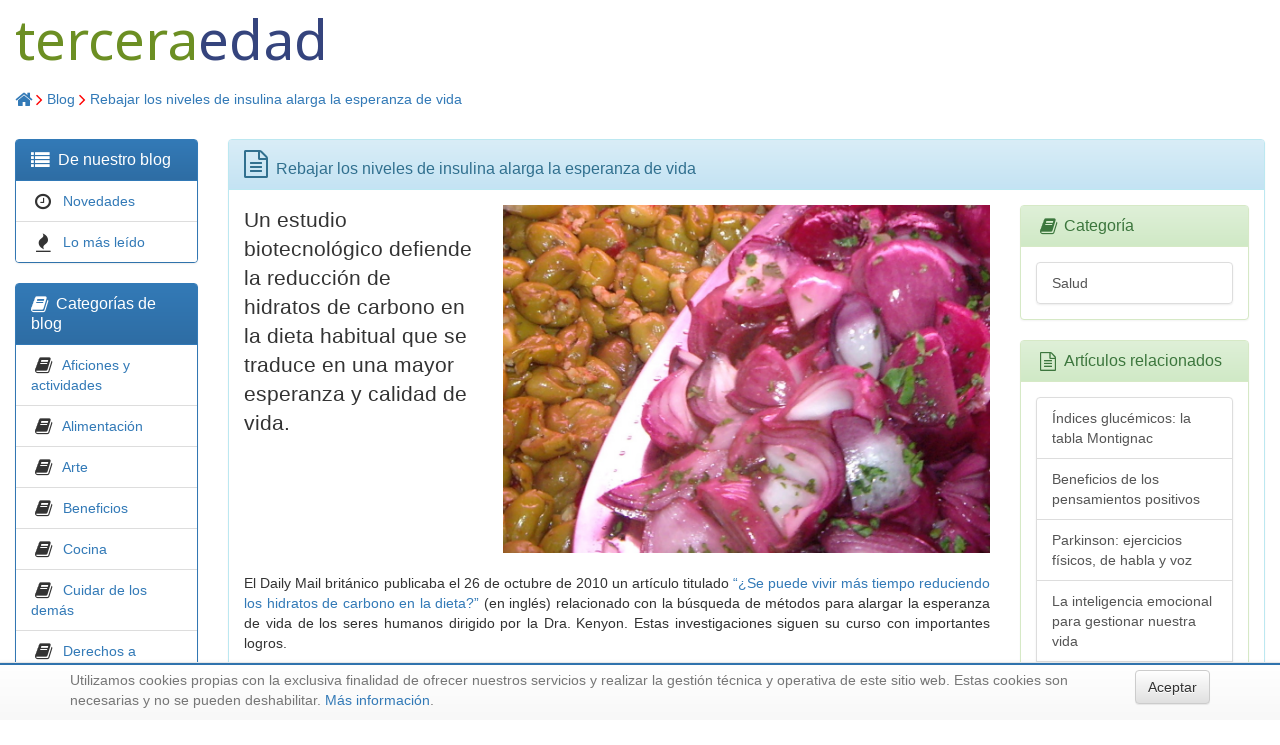

--- FILE ---
content_type: text/html; charset=UTF-8
request_url: https://terceraedad.com/blog/NUTRICION--Rebajar-los-niveles-de-insulina-alarga-con-calidad-la-esperanza-de-vida
body_size: 6830
content:
<!DOCTYPE html><html lang="es"><head><meta charset="utf-8"><meta http-equiv="X-UA-Compatible" content="IE=edge"><meta name="viewport" content="width=device-width, initial-scale=1"> <title>Rebajar los niveles de insulina alarga la esperanza de vida</title><meta name="description" content="Un estudio biotecnológico defiende la reducción de hidratos de carbono en la dieta habitual que se traduce en una mayor esperanza y calidad de vida."><link rel="icon" type="image/ico" href="/images/terceraedad.ico"/> <link rel="stylesheet" href="https://maxcdn.bootstrapcdn.com/bootstrap/3.3.7/css/bootstrap.min.css" integrity="sha384-BVYiiSIFeK1dGmJRAkycuHAHRg32OmUcww7on3RYdg4Va+PmSTsz/K68vbdEjh4u" crossorigin="anonymous"><link rel="stylesheet" href="https://maxcdn.bootstrapcdn.com/bootstrap/3.3.7/css/bootstrap-theme.min.css" integrity="sha384-rHyoN1iRsVXV4nD0JutlnGaslCJuC7uwjduW9SVrLvRYooPp2bWYgmgJQIXwl/Sp" crossorigin="anonymous"> <!--[if lt IE 9]><script src="https://oss.maxcdn.com/html5shiv/3.7.3/html5shiv.min.js"></script><script src="https://oss.maxcdn.com/respond/1.4.2/respond.min.js"></script><![endif]--> <link rel="stylesheet" href="/css/style.css"></head><body><div class="container-fluid"><div class="row"><div id="logo" class="col-md-12"> <a href="/"><span style="color: #6c8f23; font-family: 'Noto Sans', sans-serif;">tercera</span><span style="color: #35447d; font-family: 'Noto Sans', sans-serif;">edad</span></a> </div></div><div class="row"><div id="breadcrumbs" class="col-xs-12"><div class="categories"> <a href="/"> <i class="fa fa-home fa-lg" aria-hidden="true"></i> </a> <i style="color: red" class="fa fa-angle-right fa-lg"></i> <a href="/blog">Blog</a> <i style="color: red" class="fa fa-angle-right fa-lg"></i> <a href="/blog/NUTRICION--Rebajar-los-niveles-de-insulina-alarga-con-calidad-la-esperanza-de-vida">Rebajar los niveles de insulina alarga la esperanza de vida</a> </div><script type="application/ld+json">
{
  "@context": "http://schema.org",
  "@type": "BreadcrumbList",
  "itemListElement": [{
    "@type": "ListItem",
    "position": 1,
    "item": {
      "@id": "https://terceraedad.com",
      "name": "Home"
    }
  },


  {
    "@type": "ListItem",
    "position": 2,
    "item": {
      "@id": "https://terceraedad.com/blog",
      "name": "Blog"
    }
  },
  

  {
    "@type": "ListItem",
    "position": 3,
    "item": {
      "@id": "https://terceraedad.com/blog/NUTRICION--Rebajar-los-niveles-de-insulina-alarga-con-calidad-la-esperanza-de-vida",
      "name": "Rebajar los niveles de insulina alarga la esperanza de vida"
    }
  }
  

  ]
}
</script></div></div><div class="row"><div id="left" class="col-sm-3 col-lg-2"><div class="visible-xs-block" align="center" style="padding-top: 15px;"> <a href="#" id="toggle-click" title="Pulsa para ver/ocultar opciones"> <i class="fa fa-bars fa-3x" aria-hidden="true"></i> </a> </div><div class="hidden-xs documents panel panel-primary toggle-menu"><div class="panel-heading"> <i class="fa fa-list fa-lg" aria-hidden="true"></i>&nbsp; <h2 class="panel-title" style="display: inline;">De nuestro blog</h2></div><ul class="list-group"><li class="list-group-item"> <i class="fa fa-clock-o fa-lg fa-fw"></i>&nbsp; <a href="/opt/Novedades"> Novedades </a> </li><li class="list-group-item"> <i class="fa fa-fire fa-lg fa-fw"></i>&nbsp; <a href="/opt/Lo-mas-leido"> Lo más leído </a> </li></ul></div><div class="hidden-xs blogs panel panel-primary toggle-menu"><div class="panel-heading"> <i class="fa fa-book fa-lg" aria-hidden="true"></i>&nbsp; <h2 class="panel-title" style="display: inline;">Categorías de blog</h2></div><ul class="list-group"><li class="list-group-item"> <i class="fa fa-book fa-lg fa-fw"></i>&nbsp; <a href="/blogcat/Aficiones-y-actividades"> Aficiones y actividades </a> </li><li class="list-group-item"> <i class="fa fa-book fa-lg fa-fw"></i>&nbsp; <a href="/blogcat/Alimentacion"> Alimentación </a> </li><li class="list-group-item"> <i class="fa fa-book fa-lg fa-fw"></i>&nbsp; <a href="/blogcat/Arte"> Arte </a> </li><li class="list-group-item"> <i class="fa fa-book fa-lg fa-fw"></i>&nbsp; <a href="/blogcat/Beneficios"> Beneficios </a> </li><li class="list-group-item"> <i class="fa fa-book fa-lg fa-fw"></i>&nbsp; <a href="/blogcat/Cocina"> Cocina </a> </li><li class="list-group-item"> <i class="fa fa-book fa-lg fa-fw"></i>&nbsp; <a href="/blogcat/Cuidar-de-los-demas"> Cuidar de los demás </a> </li><li class="list-group-item"> <i class="fa fa-book fa-lg fa-fw"></i>&nbsp; <a href="/blogcat/Derechos-a-defender"> Derechos a defender </a> </li><li class="list-group-item"> <i class="fa fa-book fa-lg fa-fw"></i>&nbsp; <a href="/blogcat/Divulgacion"> Divulgación </a> </li><li class="list-group-item"> <i class="fa fa-book fa-lg fa-fw"></i>&nbsp; <a href="/blogcat/Estetica-y-moda"> Estética y moda </a> </li><li class="list-group-item"> <i class="fa fa-book fa-lg fa-fw"></i>&nbsp; <a href="/blogcat/IMSERSO"> IMSERSO </a> </li><li class="list-group-item"> <i class="fa fa-book fa-lg fa-fw"></i>&nbsp; <a href="/blogcat/Lecturas"> Lecturas </a> </li><li class="list-group-item"> <i class="fa fa-book fa-lg fa-fw"></i>&nbsp; <a href="/blogcat/Musica"> Música </a> </li><li class="list-group-item"> <i class="fa fa-book fa-lg fa-fw"></i>&nbsp; <a href="/blogcat/Otros-intereses"> Otros intereses </a> </li><li class="list-group-item"> <i class="fa fa-book fa-lg fa-fw"></i>&nbsp; <a href="/blogcat/Paseos-y-escapadas"> Paseos y escapadas </a> </li><li class="list-group-item"> <i class="fa fa-book fa-lg fa-fw"></i>&nbsp; <a href="/blogcat/Salud"> Salud </a> </li></ul></div></div><div id="content" class="col-sm-9 col-lg-10"><script type="application/ld+json">
{
  "@context": "http://schema.org",
  "@type": "NewsArticle",
  "mainEntityOfPage": {
    "@type": "WebPage",
    "@id": "https://terceraedad.com/blog/NUTRICION--Rebajar-los-niveles-de-insulina-alarga-con-calidad-la-esperanza-de-vida"
  },
  "headline": "Rebajar los niveles de insulina alarga la esperanza de vida",
  "image": [
    "https://terceraedad.com/images/blog/Verduras.jpg"
   ],
  "datePublished": "2010-10-31T12:49:53+0100",
  "dateModified": "2026-01-22T06:52:52+0100",
  "author": {
    "@type": "Person",
    "name": "Virtual Shop Staff"
  },
   "publisher": {
    "@type": "Organization",
    "name": "Virtual Shop",
    "logo": {
      "@type": "ImageObject",
      "url": "https://terceraedad.com/images/vshop.jpg"
    }
  },
  "description": "Un estudio biotecnológico defiende la reducción de hidratos de carbono en la dieta habitual que se traduce en una mayor esperanza y calidad de vida."
}
</script><div class="panel panel-info blog"><div class="panel-heading"> <i class="fa fa-file-text-o fa-2x" aria-hidden="true"></i>&nbsp; <h1 class="panel-title" style="display: inline;">Rebajar los niveles de insulina alarga la esperanza de vida</h1></div><div class="panel-body"><div class="row"><div class="col-sm-8 col-lg-9"><div class="row"><div class="col-xs-12 col-lg-4"><div class="lead">Un estudio biotecnológico defiende la reducción de hidratos de carbono en la dieta habitual que se traduce en una mayor esperanza y calidad de vida.<p></p></div></div><div class="col-xs-12 col-lg-8"><div align="center"><img src="/images/blog/Verduras.jpg" class="img-responsive" alt="Rebajar los niveles de insulina alarga la esperanza de vida"/></div></div></div><br/><div style="text-align: justify"><p>El Daily Mail británico publicaba el 26 de octubre de 2010 un artículo titulado&nbsp;<a href="http://www.dailymail.co.uk/health/article-1323758/Can-cutting-Carbohydrates-diet-make-live-longer.html" target="_blank">“¿Se puede vivir más tiempo reduciendo los hidratos de carbono en la dieta?”&nbsp;</a>(en inglés) relacionado con la búsqueda de métodos para alargar la esperanza de vida de los seres humanos dirigido por la Dra. Kenyon. Estas investigaciones siguen su curso con importantes logros.<br></p><p>La profesora <a href="http://profiles.ucsf.edu/cynthia.kenyon" target="_blank">Cynthia Kenyon</a> (para muchos científicos merecedora del Premio Nobel), de la Universidad de California y especialista en el estudio del envejecimiento humano, ha llegado a la conclusión de que rebajar la ingesta de hidratos de carbono (por ejemplo plátanos, patatas, pan, pasta, arroz o azúcares refinados) de la dieta habitual incide favorablemente en los genes responsables del envejecimiento humano. En este momento, la profesora Kenyon es <a href="https://www.calicolabs.com/cynthia-kenyon/" target="_blank">Vicepresidente de investigación sobre el envejecimiento</a> de la empresa Calico, <a href="https://en.wikipedia.org/wiki/Calico_(company)" target="_blank">fundada en 2013 con colaboración con Google</a>.</p><p>Esta conclusión proviene de una investigación genética realizada en diversos gusanos (especialmente el “Caenorhabditis elegans”) que posteriormente se ha aplicado con éxito en ratones y que hace pensar que sea igualmente eficaz en humanos. Según el Dr. Jeff Holly, catedrático de la Universidad de Bristol, se trata de un descubrimiento revolucionario en el estudio del envejecimiento humano. </p><p>Al parecer, cuando se reduce drásticamente el consumo de calorías se actua sobre el comportamiento de dos genes relacionados con el control de insulina, que acaban por cambiar, actuando como el “elexir de la juventud”. </p><p>Pero ¿en qué consiste este tipo de dieta que pone en marcha los genes antienvejecimiento? La profesora Kenyon recomienda tomar ensaladas sin salsas que contengan azúcares, generosamente aderezadas con aceite de oliva virgen, frutos secos, muchas verduras, queso, pollo, huevos, carne picada y pescado. Añade diariamente alguna pieza de fruta y chocolate del 80% de cacao.</p><p></p><p></p><p></p><p></p></div><br/><div class="panel panel-default" align="center"><div class="panel-heading"> <i class="fa fa-paper-plane fa-lg fa-fw"></i>&nbsp; <h2 class="panel-title" style="display: inline;">Comparte este artículo</h2></div><div class="panel-body"><p>Los siguientes iconos dirigen a sitios web externos que podrían utilizar <i>cookies</i> de terceros. Al pulsar sobre cualquiera de los iconos consiente en el uso que puedan hacer de las <i>cookies</i>.</p> <a href="https://www.facebook.com/sharer.php?u=https://terceraedad.com/blog/NUTRICION--Rebajar-los-niveles-de-insulina-alarga-con-calidad-la-esperanza-de-vida&t=Rebajar%20los%20niveles%20de%20insulina%20alarga%20la%20esperanza%20de%20vida" title="Compartir en Facebook" target="_blank"> <i class="fa fa-facebook-square fa-2x fa-fw"></i> </a> <a href="https://twitter.com/share?url=https://terceraedad.com/blog/NUTRICION--Rebajar-los-niveles-de-insulina-alarga-con-calidad-la-esperanza-de-vida&text=Rebajar%20los%20niveles%20de%20insulina%20alarga%20la%20esperanza%20de%20vida" title="Compartir en Twitter" target="_blank"> <i class="fa fa-twitter-square fa-2x fa-fw"></i> </a> <a href="https://www.linkedin.com/shareArticle?mini=true&url=https://terceraedad.com/blog/NUTRICION--Rebajar-los-niveles-de-insulina-alarga-con-calidad-la-esperanza-de-vida&title=Rebajar%20los%20niveles%20de%20insulina%20alarga%20la%20esperanza%20de%20vida" title="Compartir en LinkedIn" target="_blank"> <i class="fa fa-linkedin-square fa-2x fa-fw"></i> </a> <a href="https://api.whatsapp.com/send?text=https://terceraedad.com/blog/NUTRICION--Rebajar-los-niveles-de-insulina-alarga-con-calidad-la-esperanza-de-vida" title="Compartir por Whatsapp" target="_blank"> <i class="fa fa-whatsapp fa-2x fa-fw"></i> </a> <a href="mailto:?body=https://terceraedad.com/blog/NUTRICION--Rebajar-los-niveles-de-insulina-alarga-con-calidad-la-esperanza-de-vida&amp;subject=Rebajar%20los%20niveles%20de%20insulina%20alarga%20la%20esperanza%20de%20vida" title="Compartir por correo electrónico" rel="noopener noreferrer"> <i class="fa fa-envelope fa-2x fa-fw"></i> </a> </div></div><div class="panel panel-warning"><div class="panel-heading" align="center"> <i class="fa fa-heart-o fa-lg" aria-hidden="true"></i>&nbsp; <h2 class="panel-title" style="display: inline;">Productos relacionados</h2></div><div class="panel-body"><div class="row"><div class="col-xs-12 col-md-6 col-lg-4 "> <a href="/url/C/8416449260?url=https%3A%2F%2Fwww.amazon.es%2FMi-diario-yoga-Womens-Health%2Fdp%2F8416449260%3FSubscriptionId%3DAKIAI3552SBI3VKRQRIA%26tag%3Dtercedad-21%26linkCode%3Dxm2%26camp%3D2025%26creative%3D165953%26creativeASIN%3D8416449260" class="nounderline" rel="nofollow" target="_blank"> <div class="item" align="center"><div class="image"><img src="https://images-eu.ssl-images-amazon.com/images/I/51rWqljzxdL._SL160_.jpg" height="160"/></div><div class="name2"> Mi diario de yoga (Women's Health): Cuerpo y mente sanos en 4 semanas </div><div class="age"></div><div class="manufacturer"> <b>Xuan-Lan, Women's Health</b> </div><div class="price"> <b> 17,95€ </b> <span class="price-strike"> 18,90€ </span></div><div class="logos"><img style="float: left;" src="/images/amazon-prime.png" height="15"/><img style="float: right;" src="/images/amazon-es.png" height="15"/></div></div> </a> </div><div class="col-xs-12 col-md-6 col-lg-4 "> <a href="/url/C/8417664254?url=https%3A%2F%2Fwww.amazon.es%2FEn-boca-todos-Libro-pr%C3%A1ctico%2Fdp%2F8417664254%3FSubscriptionId%3DAKIAI3552SBI3VKRQRIA%26tag%3Dtercedad-21%26linkCode%3Dxm2%26camp%3D2025%26creative%3D165953%26creativeASIN%3D8417664254" class="nounderline" rel="nofollow" target="_blank"> <div class="item" align="center"><div class="image"><img src="https://images-eu.ssl-images-amazon.com/images/I/51gexaIj9SL._SL160_.jpg" height="160"/></div><div class="name2"> En boca de todos (Libro práctico) </div><div class="age"></div><div class="manufacturer"> <b>Juan Llorca, Melisa Gómez</b> </div><div class="price"> <b> 17,00€ </b> <span class="price-strike"> 17,90€ </span></div><div class="logos"><img style="float: left;" src="/images/amazon-prime.png" height="15"/><img style="float: right;" src="/images/amazon-es.png" height="15"/></div></div> </a> </div><div class="col-xs-12 col-md-6 col-lg-4 visible-lg-block"> <a href="/url/C/8491645934?url=https%3A%2F%2Fwww.amazon.es%2Fjam%C3%B3n-York-existe-supermercado-Psicolog%C3%ADa%2Fdp%2F8491645934%3FSubscriptionId%3DAKIAI3552SBI3VKRQRIA%26tag%3Dtercedad-21%26linkCode%3Dxm2%26camp%3D2025%26creative%3D165953%26creativeASIN%3D8491645934" class="nounderline" rel="nofollow" target="_blank"> <div class="item" align="center"><div class="image"><img src="https://images-eu.ssl-images-amazon.com/images/I/4103Z8TzcOL._SL160_.jpg" height="160"/></div><div class="name2"> El jamón de York no existe: La guía para comprar saludable y descubrir los secretos del supermercado (Psicología y salud) </div><div class="age"></div><div class="manufacturer"> <b>Marián García</b> </div><div class="price"> <b> 17,00€ </b> <span class="price-strike"> 17,90€ </span></div><div class="logos"><img style="float: left;" src="/images/amazon-prime.png" height="15"/><img style="float: right;" src="/images/amazon-es.png" height="15"/></div></div> </a> </div></div><br/><div align="center"> <a href="/cat/Bienestar-y-vida-sana"> <button type="button" class="btn btn-warning">Ver más...</button> </a> </div></div></div></div><div class="col-sm-4 col-lg-3"><div class="panel panel-success"><div class="panel-heading"> <i class="fa fa-book fa-lg fa-fw"></i>&nbsp;<h2 class="panel-title" style="display: inline;">Categoría</h2></div><div class="panel-body"><div class="list-group"> <a href="/blogcat/Salud" class="list-group-item"> Salud </a> </div></div></div><div class="panel panel-success"><div class="panel-heading"> <i class="fa fa-file-text-o fa-lg fa-fw"></i>&nbsp;<h2 class="panel-title" style="display: inline;">Artículos relacionados</h2></div><div class="panel-body"><div class="list-group"> <a href="/blog/NUTRICION--Indices-glucemicos-tabla-Montignac" class="list-group-item"> Índices glucémicos: la tabla Montignac </a> <a href="/blog/PREVENCION--el-beneficio-de-los-pensamientos-positivos" class="list-group-item"> Beneficios de los pensamientos positivos </a> <a href="/blog/Parkinson--Ejercicios-fisicos--de-habla-y-voz" class="list-group-item"> Parkinson: ejercicios físicos, de habla y voz </a> <a href="/blog/Autoayuda--la-inteligencia-emocional" class="list-group-item"> La inteligencia emocional para gestionar nuestra vida </a> <a href="/blog/PREVENCION--Consejos-para-dormir-bien" class="list-group-item"> Importancia del sueño: consejos básicos para dormir bien </a> <a href="/blog/Informacion-medica-en-Internet" class="list-group-item"> Información médica en internet </a> <a href="/blog/Come-sano-y-muevete--12-decisiones-saludables" class="list-group-item"> Come sano y muévete: 12 decisiones saludables </a> <a href="/blog/PREVENCION--Hacer-frente-al-calor" class="list-group-item"> Cómo hacer frente al calor </a> <a href="/blog/PREVENCION--Arandano-rojo-y-su-utilidad-contra-infecciones-urinarias" class="list-group-item"> Arándano rojo y su utilidad contra infecciones urinarias </a> </div></div></div><div class="panel panel-success"><div class="panel-heading"> <i class="fa fa-key fa-lg fa-fw"></i>&nbsp;<h2 class="panel-title" style="display: inline;">Palabras clave</h2></div><div class="panel-body"> <a href="/blogkey/Prevencion"><button type="button" class="btn btn-success btn-xs">Prevención</button></a> <a href="/blogkey/dieta"><button type="button" class="btn btn-success btn-xs">dieta</button></a> <a href="/blogkey/agua"><button type="button" class="btn btn-success btn-xs">agua</button></a> <a href="/blogkey/insulina"><button type="button" class="btn btn-success btn-xs">insulina</button></a> <a href="/blogkey/ejercicio"><button type="button" class="btn btn-success btn-xs">ejercicio</button></a> <a href="/blogkey/bienestar"><button type="button" class="btn btn-success btn-xs">bienestar</button></a> <a href="/blogkey/calidad-de-vida"><button type="button" class="btn btn-success btn-xs">calidad de vida</button></a> <a href="/blogkey/alimentos"><button type="button" class="btn btn-success btn-xs">alimentos</button></a> </div></div></div></div></div></div></div></div><div class="row"><div id="footer" class="col-xs-12"><div class="html"><div align="right" title="Volver arriba" style="padding: 25px;"><a href="#" rel="nofollow"><i class="fa fa-arrow-circle-up fa-3x" aria-hidden="true"></i></a></div></div><div class="row shoplistfooter"><div class="col-xs-6 col-sm-4 col-md-3 col-lg-2" align="center"><div class="logo-mini"> <a href="//arteconmayusculas.com" title="libros, lecturas y literatura"> <span style="color: black;">arte</span><span style="color: #6ba4d6">conmayusculas</span> </a> </div></div><div class="col-xs-6 col-sm-4 col-md-3 col-lg-2" align="center"><div class="logo-mini"> <a href="//floresdebach.com" title="remedios florales de Bach"> <span style="color: black;">flores</span><span style="color: #6ba4d6">debach</span> </a> </div></div><div class="col-xs-6 col-sm-4 col-md-3 col-lg-2" align="center"><div class="logo-mini"> <a href="//hiperbricolaje.com" title="bricolaje y herramientas"> <span style="color: black;">hiper</span><span style="color: #6ba4d6">bricolaje</span> </a> </div></div><div class="col-xs-6 col-sm-4 col-md-3 col-lg-2" align="center"><div class="logo-mini"> <a href="//hipercosmeticos.com" title="belleza y cuidado de la piel"> <span style="color: black;">hiper</span><span style="color: #6ba4d6">cosmeticos</span> </a> </div></div><div class="col-xs-6 col-sm-4 col-md-3 col-lg-2" align="center"><div class="logo-mini"> <a href="//hiperdepor.com" title="deportes y aire libre"> <span style="color: black;">hiper</span><span style="color: #6ba4d6">depor</span> </a> </div></div><div class="col-xs-6 col-sm-4 col-md-3 col-lg-2" align="center"><div class="logo-mini"> <a href="//hiperempresa.com" title="material de oficina y papelería"> <span style="color: black;">hiper</span><span style="color: #6ba4d6">empresa</span> </a> </div></div><div class="col-xs-6 col-sm-4 col-md-3 col-lg-2" align="center"><div class="logo-mini"> <a href="//hiperfogon.com" title="equipamiento para tu cocina"> <span style="color: black;">hiper</span><span style="color: #6ba4d6">fogon</span> </a> </div></div><div class="col-xs-6 col-sm-4 col-md-3 col-lg-2" align="center"><div class="logo-mini"> <a href="//hiperjardin.com" title="jardín y terraza"> <span style="color: black;">hiper</span><span style="color: #6ba4d6">jardin</span> </a> </div></div><div class="col-xs-6 col-sm-4 col-md-3 col-lg-2" align="center"><div class="logo-mini"> <a href="//hiperjoyeria.com" title="joyería y bisutería"> <span style="color: black;">hiper</span><span style="color: #6ba4d6">joyeria</span> </a> </div></div><div class="col-xs-6 col-sm-4 col-md-3 col-lg-2" align="center"><div class="logo-mini"> <a href="//hipermusico.com" title="instrumentos musicales"> <span style="color: black;">hiper</span><span style="color: #6ba4d6">musico</span> </a> </div></div><div class="col-xs-6 col-sm-4 col-md-3 col-lg-2" align="center"><div class="logo-mini"> <a href="//hipernatura.com" title="salud y cuidado personal"> <span style="color: black;">hiper</span><span style="color: #6ba4d6">natura</span> </a> </div></div><div class="col-xs-6 col-sm-4 col-md-3 col-lg-2" align="center"><div class="logo-mini"> <a href="//hiperropa.com" title="ropa de hombre y niño"> <span style="color: black;">hiper</span><span style="color: #6ba4d6">ropa</span> </a> </div></div><div class="col-xs-6 col-sm-4 col-md-3 col-lg-2" align="center"><div class="logo-mini"> <a href="//hipervehiculo.com" title="accesorios para coche y moto"> <span style="color: black;">hiper</span><span style="color: #6ba4d6">vehiculo</span> </a> </div></div><div class="col-xs-6 col-sm-4 col-md-3 col-lg-2" align="center"><div class="logo-mini"> <a href="//meloconcedo.com" title="relojes de señora y caballero"> <span style="color: black;">me</span><span style="color: #6ba4d6">loconcedo</span> </a> </div></div><div class="col-xs-6 col-sm-4 col-md-3 col-lg-2" align="center"><div class="logo-mini"> <a href="//mioysolomio.com" title="ropa de bebé"> <span style="color: black;">mio</span><span style="color: #6ba4d6">ysolomio</span> </a> </div></div><div class="col-xs-6 col-sm-4 col-md-3 col-lg-2" align="center"><div class="logo-mini"> <a href="//mistrapos.com" title="ropa de mujer y niña"> <span style="color: black;">mis</span><span style="color: #6ba4d6">trapos</span> </a> </div></div><div class="col-xs-6 col-sm-4 col-md-3 col-lg-2" align="center"><div class="logo-mini"> <a href="//ranaviajera.com" title="viajar y descubrir"> <span style="color: #6c8f23; font-family: 'Noto Sans', sans-serif;">rana</span><span style="color: #35447d; font-family: 'Noto Sans', sans-serif;">viajera</span> </a> </div></div><div class="col-xs-6 col-sm-4 col-md-3 col-lg-2" align="center"><div class="logo-mini"> <a href="//terceraedad.com" title="contenidos para la tercera edad"> <span style="color: #6c8f23; font-family: 'Noto Sans', sans-serif;">tercera</span><span style="color: #35447d; font-family: 'Noto Sans', sans-serif;">edad</span> </a> </div></div><div class="col-xs-6 col-sm-4 col-md-3 col-lg-2" align="center"><div class="logo-mini"> <a href="//todojugueteria.com" title="juguetes y juegos"> <span style="color: black;">todo</span><span style="color: #6ba4d6">jugueteria</span> </a> </div></div><div class="col-xs-6 col-sm-4 col-md-3 col-lg-2" align="center"><div class="logo-mini"> <a href="//todomaleta.com" title="maletas y artículos de viaje"> <span style="color: black;">todo</span><span style="color: #6ba4d6">maleta</span> </a> </div></div><div class="col-xs-6 col-sm-4 col-md-3 col-lg-2" align="center"><div class="logo-mini"> <a href="//todoropero.com" title="calzado para mujer y hombre"> <span style="color: black;">todo</span><span style="color: #6ba4d6">ropero</span> </a> </div></div><div class="col-xs-6 col-sm-4 col-md-3 col-lg-2" align="center"><div class="logo-mini"> <a href="//watiomusical.com" title="música en CD y descarga"> <span style="color: black;">watio</span><span style="color: #6ba4d6">musical</span> </a> </div></div></div><div class="html"><div align="center" style="padding-top: 10px;">&copy; 2025 <a href="//hdi2.com" target="_blank">hdi2</a> - Hogar Digital e Inm&oacute;tica Ingenieros, S.L. - <a href="/privacidad">Aviso legal</a></div></div></div></div></div> <div id="cookie_directive_container" class="container" style="display: none"><div class="visible-xs-block" style="height: 90px;"></div><div class="visible-sm-block" style="height: 30px;"></div><div style="height: 90px;"></div><nav class="navbar navbar-default navbar-fixed-bottom"><div style="background-color: #3073AD; height: 2px; margin-bottom: 5px;"></div><div class="container"><div class="navbar-inner navbar-content-center" id="cookie_accept"> <a href="#" class="btn btn-default pull-right">Aceptar</a> <p class="text-muted credit"> Utilizamos cookies propias con la exclusiva finalidad de ofrecer nuestros servicios y realizar la gestión técnica y operativa de este sitio web. Estas cookies son necesarias y no se pueden deshabilitar. <a href="/privacidad">Más información</a>. </p></div></div></nav></div> <script src="https://ajax.googleapis.com/ajax/libs/webfont/1.6.26/webfont.js"></script><script>
    WebFont.load({
      google: {
        families: ['Kaushan Script:400', 'Noto Sans:400']
      }
    });
  </script> <script src="https://ajax.googleapis.com/ajax/libs/jquery/3.2.1/jquery.min.js"></script> <script src="https://maxcdn.bootstrapcdn.com/bootstrap/3.3.7/js/bootstrap.min.js" integrity="sha384-Tc5IQib027qvyjSMfHjOMaLkfuWVxZxUPnCJA7l2mCWNIpG9mGCD8wGNIcPD7Txa" crossorigin="anonymous"></script><script src="https://use.fontawesome.com/4ae3095e31.js"></script> <script src="/javascripts/cookie.js"></script> <script>
    $('*').on('click', 'a', function(e) {
      var d = [ 'watiomusical.com', 'todoropero.com', 'hiperropa.com', 'hipernatura.com', 'todomaleta.com', 'floresdebach.com', 'todojugueteria.com', 'hiperempresa.com', 'hiperjardin.com', 'hiperjoyeria.com', 'hiperfogon.com', 'meloconcedo.com', 'hiperdepor.com', 'hipervehiculo.com', 'arteconmayusculas.com', 'hipercosmeticos.com', 'ranaviajera.com', 'hiperbricolaje.com', 'mioysolomio.com', 'mistrapos.com', 'hipermusico.com' ];
      var h = $(this).attr('href');
      var a = document.createElement('a');
      a.href = h;
      if (a.hostname && a.hostname != document.domain && $.inArray(a.hostname, d) != -1) {
        e.preventDefault();
        h = h + ( h.indexOf('?') === -1 ? '?' : '&' ) + 'session=aXJDpH6u4L_zjHa6sv_tAhNbZ5QkRhbH';
        window.location.href = h;
        return false;
      }
      return true;
    });

    $(document).ready( function() {
      $("a#toggle-click").click( function(event) {
        event.preventDefault();
        $("div.toggle-menu").each( function() {
          if( $(this).hasClass("hidden-xs") ) {
            $(this).removeClass("hidden-xs");
          }
          else {
            $(this).addClass("hidden-xs");
          }
        });
      });

      $('a#next-click').click( function(event) {
        event.preventDefault();
        $.get( $(this).attr('href'), function(html) {
          $('#shownext').html(html);
        });
      });
      $('#shownext').toggle();
    });
  </script></body></html>